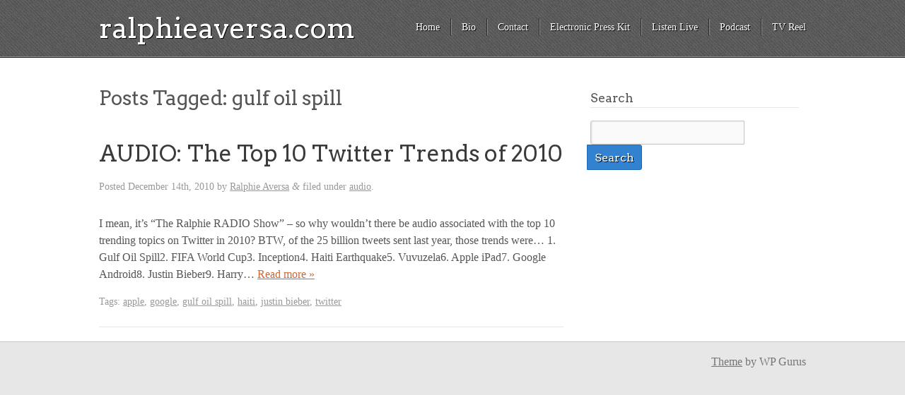

--- FILE ---
content_type: text/html; charset=UTF-8
request_url: https://ralphieaversa.com/tag/gulf-oil-spill/
body_size: 7301
content:
<!doctype html>

<!--[if lt IE 7]><html dir="ltr" lang="en" xmlns:fb="https://www.facebook.com/2008/fbml" xmlns:addthis="https://www.addthis.com/help/api-spec"  prefix="og: https://ogp.me/ns#" class="no-js lt-ie9 lt-ie8 lt-ie7"> <![endif]-->
<!--[if (IE 7)&!(IEMobile)]><html dir="ltr" lang="en" xmlns:fb="https://www.facebook.com/2008/fbml" xmlns:addthis="https://www.addthis.com/help/api-spec"  prefix="og: https://ogp.me/ns#" class="no-js lt-ie9 lt-ie8"><![endif]-->
<!--[if (IE 8)&!(IEMobile)]><html dir="ltr" lang="en" xmlns:fb="https://www.facebook.com/2008/fbml" xmlns:addthis="https://www.addthis.com/help/api-spec"  prefix="og: https://ogp.me/ns#" class="no-js lt-ie9"><![endif]-->
<!--[if gt IE 8]><!--> <html dir="ltr" lang="en" xmlns:fb="https://www.facebook.com/2008/fbml" xmlns:addthis="https://www.addthis.com/help/api-spec"  prefix="og: https://ogp.me/ns#" class="no-js"><!--<![endif]-->

	<head>
		<meta charset="UTF-8" />
		<!-- Google Chrome Frame for IE -->
		
		
		
		<!-- mobile meta (hooray!) -->
		<meta name="HandheldFriendly" content="True">
		<meta name="MobileOptimized" content="320">
		<meta name="viewport" content="width=device-width, initial-scale=1.0"/>
		
						<!-- icons & favicons -->
				<!-- or, set /favicon.ico for IE10 win -->
		<link rel="pingback" href="https://ralphieaversa.com/xmlrpc.php">
		<style>
				</style>
		<!-- wordpress head functions -->
			<style>img:is([sizes="auto" i], [sizes^="auto," i]) { contain-intrinsic-size: 3000px 1500px }</style>
	
		<!-- All in One SEO 4.4.8 - aioseo.com -->
		<title>gulf oil spill | ralphieaversa.com</title>
		<meta name="robots" content="max-image-preview:large" />
		<link rel="canonical" href="https://ralphieaversa.com/tag/gulf-oil-spill/" />
		<meta name="generator" content="All in One SEO (AIOSEO) 4.4.8" />
		<script type="application/ld+json" class="aioseo-schema">
			{"@context":"https:\/\/schema.org","@graph":[{"@type":"BreadcrumbList","@id":"https:\/\/ralphieaversa.com\/tag\/gulf-oil-spill\/#breadcrumblist","itemListElement":[{"@type":"ListItem","@id":"https:\/\/ralphieaversa.com\/#listItem","position":1,"name":"Home","item":"https:\/\/ralphieaversa.com\/","nextItem":"https:\/\/ralphieaversa.com\/tag\/gulf-oil-spill\/#listItem"},{"@type":"ListItem","@id":"https:\/\/ralphieaversa.com\/tag\/gulf-oil-spill\/#listItem","position":2,"name":"gulf oil spill","previousItem":"https:\/\/ralphieaversa.com\/#listItem"}]},{"@type":"CollectionPage","@id":"https:\/\/ralphieaversa.com\/tag\/gulf-oil-spill\/#collectionpage","url":"https:\/\/ralphieaversa.com\/tag\/gulf-oil-spill\/","name":"gulf oil spill | ralphieaversa.com","inLanguage":"en","isPartOf":{"@id":"https:\/\/ralphieaversa.com\/#website"},"breadcrumb":{"@id":"https:\/\/ralphieaversa.com\/tag\/gulf-oil-spill\/#breadcrumblist"}},{"@type":"Organization","@id":"https:\/\/ralphieaversa.com\/#organization","name":"ralphieaversa.com","url":"https:\/\/ralphieaversa.com\/","sameAs":["https:\/\/facebook.com\/ralphieaversa","https:\/\/twitter.com\/ralphieaversa","https:\/\/instagram.com\/ralphieaversa","https:\/\/youtube.com\/ralphieaversa","https:\/\/linkedin.com\/in\/ralphieaversa","https:\/\/soundcloud.com\/ralphieaversa","https:\/\/en.wikipedia.org\/wiki\/Ralphie_Aversa"]},{"@type":"WebSite","@id":"https:\/\/ralphieaversa.com\/#website","url":"https:\/\/ralphieaversa.com\/","name":"ralphieaversa.com","description":"Official website of Ralphie Aversa","inLanguage":"en","publisher":{"@id":"https:\/\/ralphieaversa.com\/#organization"}}]}
		</script>
		<!-- All in One SEO -->

<link rel='dns-prefetch' href='//fonts.googleapis.com' />
<link rel='dns-prefetch' href='//netdna.bootstrapcdn.com' />
		<!-- This site uses the Google Analytics by MonsterInsights plugin v9.8.0 - Using Analytics tracking - https://www.monsterinsights.com/ -->
		<!-- Note: MonsterInsights is not currently configured on this site. The site owner needs to authenticate with Google Analytics in the MonsterInsights settings panel. -->
					<!-- No tracking code set -->
				<!-- / Google Analytics by MonsterInsights -->
		<script type="text/javascript">
/* <![CDATA[ */
window._wpemojiSettings = {"baseUrl":"https:\/\/s.w.org\/images\/core\/emoji\/16.0.1\/72x72\/","ext":".png","svgUrl":"https:\/\/s.w.org\/images\/core\/emoji\/16.0.1\/svg\/","svgExt":".svg","source":{"concatemoji":"https:\/\/ralphieaversa.com\/wp-includes\/js\/wp-emoji-release.min.js?ver=51a8bd4ca1ce4a6b2781f18486520bc8"}};
/*! This file is auto-generated */
!function(s,n){var o,i,e;function c(e){try{var t={supportTests:e,timestamp:(new Date).valueOf()};sessionStorage.setItem(o,JSON.stringify(t))}catch(e){}}function p(e,t,n){e.clearRect(0,0,e.canvas.width,e.canvas.height),e.fillText(t,0,0);var t=new Uint32Array(e.getImageData(0,0,e.canvas.width,e.canvas.height).data),a=(e.clearRect(0,0,e.canvas.width,e.canvas.height),e.fillText(n,0,0),new Uint32Array(e.getImageData(0,0,e.canvas.width,e.canvas.height).data));return t.every(function(e,t){return e===a[t]})}function u(e,t){e.clearRect(0,0,e.canvas.width,e.canvas.height),e.fillText(t,0,0);for(var n=e.getImageData(16,16,1,1),a=0;a<n.data.length;a++)if(0!==n.data[a])return!1;return!0}function f(e,t,n,a){switch(t){case"flag":return n(e,"\ud83c\udff3\ufe0f\u200d\u26a7\ufe0f","\ud83c\udff3\ufe0f\u200b\u26a7\ufe0f")?!1:!n(e,"\ud83c\udde8\ud83c\uddf6","\ud83c\udde8\u200b\ud83c\uddf6")&&!n(e,"\ud83c\udff4\udb40\udc67\udb40\udc62\udb40\udc65\udb40\udc6e\udb40\udc67\udb40\udc7f","\ud83c\udff4\u200b\udb40\udc67\u200b\udb40\udc62\u200b\udb40\udc65\u200b\udb40\udc6e\u200b\udb40\udc67\u200b\udb40\udc7f");case"emoji":return!a(e,"\ud83e\udedf")}return!1}function g(e,t,n,a){var r="undefined"!=typeof WorkerGlobalScope&&self instanceof WorkerGlobalScope?new OffscreenCanvas(300,150):s.createElement("canvas"),o=r.getContext("2d",{willReadFrequently:!0}),i=(o.textBaseline="top",o.font="600 32px Arial",{});return e.forEach(function(e){i[e]=t(o,e,n,a)}),i}function t(e){var t=s.createElement("script");t.src=e,t.defer=!0,s.head.appendChild(t)}"undefined"!=typeof Promise&&(o="wpEmojiSettingsSupports",i=["flag","emoji"],n.supports={everything:!0,everythingExceptFlag:!0},e=new Promise(function(e){s.addEventListener("DOMContentLoaded",e,{once:!0})}),new Promise(function(t){var n=function(){try{var e=JSON.parse(sessionStorage.getItem(o));if("object"==typeof e&&"number"==typeof e.timestamp&&(new Date).valueOf()<e.timestamp+604800&&"object"==typeof e.supportTests)return e.supportTests}catch(e){}return null}();if(!n){if("undefined"!=typeof Worker&&"undefined"!=typeof OffscreenCanvas&&"undefined"!=typeof URL&&URL.createObjectURL&&"undefined"!=typeof Blob)try{var e="postMessage("+g.toString()+"("+[JSON.stringify(i),f.toString(),p.toString(),u.toString()].join(",")+"));",a=new Blob([e],{type:"text/javascript"}),r=new Worker(URL.createObjectURL(a),{name:"wpTestEmojiSupports"});return void(r.onmessage=function(e){c(n=e.data),r.terminate(),t(n)})}catch(e){}c(n=g(i,f,p,u))}t(n)}).then(function(e){for(var t in e)n.supports[t]=e[t],n.supports.everything=n.supports.everything&&n.supports[t],"flag"!==t&&(n.supports.everythingExceptFlag=n.supports.everythingExceptFlag&&n.supports[t]);n.supports.everythingExceptFlag=n.supports.everythingExceptFlag&&!n.supports.flag,n.DOMReady=!1,n.readyCallback=function(){n.DOMReady=!0}}).then(function(){return e}).then(function(){var e;n.supports.everything||(n.readyCallback(),(e=n.source||{}).concatemoji?t(e.concatemoji):e.wpemoji&&e.twemoji&&(t(e.twemoji),t(e.wpemoji)))}))}((window,document),window._wpemojiSettings);
/* ]]> */
</script>
<style type="text/css">
.powerpress_player .wp-audio-shortcode { max-width: 500px; }
</style>
<link rel='stylesheet' id='sbi_styles-css' href='https://ralphieaversa.com/wp-content/plugins/instagram-feed/css/sbi-styles.min.css?ver=6.2.4' type='text/css' media='all' />
<style id='wp-emoji-styles-inline-css' type='text/css'>

	img.wp-smiley, img.emoji {
		display: inline !important;
		border: none !important;
		box-shadow: none !important;
		height: 1em !important;
		width: 1em !important;
		margin: 0 0.07em !important;
		vertical-align: -0.1em !important;
		background: none !important;
		padding: 0 !important;
	}
</style>
<link rel='stylesheet' id='wp-block-library-css' href='https://ralphieaversa.com/wp-includes/css/dist/block-library/style.min.css?ver=51a8bd4ca1ce4a6b2781f18486520bc8' type='text/css' media='all' />
<style id='classic-theme-styles-inline-css' type='text/css'>
/*! This file is auto-generated */
.wp-block-button__link{color:#fff;background-color:#32373c;border-radius:9999px;box-shadow:none;text-decoration:none;padding:calc(.667em + 2px) calc(1.333em + 2px);font-size:1.125em}.wp-block-file__button{background:#32373c;color:#fff;text-decoration:none}
</style>
<style id='powerpress-player-block-style-inline-css' type='text/css'>


</style>
<style id='global-styles-inline-css' type='text/css'>
:root{--wp--preset--aspect-ratio--square: 1;--wp--preset--aspect-ratio--4-3: 4/3;--wp--preset--aspect-ratio--3-4: 3/4;--wp--preset--aspect-ratio--3-2: 3/2;--wp--preset--aspect-ratio--2-3: 2/3;--wp--preset--aspect-ratio--16-9: 16/9;--wp--preset--aspect-ratio--9-16: 9/16;--wp--preset--color--black: #000000;--wp--preset--color--cyan-bluish-gray: #abb8c3;--wp--preset--color--white: #ffffff;--wp--preset--color--pale-pink: #f78da7;--wp--preset--color--vivid-red: #cf2e2e;--wp--preset--color--luminous-vivid-orange: #ff6900;--wp--preset--color--luminous-vivid-amber: #fcb900;--wp--preset--color--light-green-cyan: #7bdcb5;--wp--preset--color--vivid-green-cyan: #00d084;--wp--preset--color--pale-cyan-blue: #8ed1fc;--wp--preset--color--vivid-cyan-blue: #0693e3;--wp--preset--color--vivid-purple: #9b51e0;--wp--preset--gradient--vivid-cyan-blue-to-vivid-purple: linear-gradient(135deg,rgba(6,147,227,1) 0%,rgb(155,81,224) 100%);--wp--preset--gradient--light-green-cyan-to-vivid-green-cyan: linear-gradient(135deg,rgb(122,220,180) 0%,rgb(0,208,130) 100%);--wp--preset--gradient--luminous-vivid-amber-to-luminous-vivid-orange: linear-gradient(135deg,rgba(252,185,0,1) 0%,rgba(255,105,0,1) 100%);--wp--preset--gradient--luminous-vivid-orange-to-vivid-red: linear-gradient(135deg,rgba(255,105,0,1) 0%,rgb(207,46,46) 100%);--wp--preset--gradient--very-light-gray-to-cyan-bluish-gray: linear-gradient(135deg,rgb(238,238,238) 0%,rgb(169,184,195) 100%);--wp--preset--gradient--cool-to-warm-spectrum: linear-gradient(135deg,rgb(74,234,220) 0%,rgb(151,120,209) 20%,rgb(207,42,186) 40%,rgb(238,44,130) 60%,rgb(251,105,98) 80%,rgb(254,248,76) 100%);--wp--preset--gradient--blush-light-purple: linear-gradient(135deg,rgb(255,206,236) 0%,rgb(152,150,240) 100%);--wp--preset--gradient--blush-bordeaux: linear-gradient(135deg,rgb(254,205,165) 0%,rgb(254,45,45) 50%,rgb(107,0,62) 100%);--wp--preset--gradient--luminous-dusk: linear-gradient(135deg,rgb(255,203,112) 0%,rgb(199,81,192) 50%,rgb(65,88,208) 100%);--wp--preset--gradient--pale-ocean: linear-gradient(135deg,rgb(255,245,203) 0%,rgb(182,227,212) 50%,rgb(51,167,181) 100%);--wp--preset--gradient--electric-grass: linear-gradient(135deg,rgb(202,248,128) 0%,rgb(113,206,126) 100%);--wp--preset--gradient--midnight: linear-gradient(135deg,rgb(2,3,129) 0%,rgb(40,116,252) 100%);--wp--preset--font-size--small: 13px;--wp--preset--font-size--medium: 20px;--wp--preset--font-size--large: 36px;--wp--preset--font-size--x-large: 42px;--wp--preset--spacing--20: 0.44rem;--wp--preset--spacing--30: 0.67rem;--wp--preset--spacing--40: 1rem;--wp--preset--spacing--50: 1.5rem;--wp--preset--spacing--60: 2.25rem;--wp--preset--spacing--70: 3.38rem;--wp--preset--spacing--80: 5.06rem;--wp--preset--shadow--natural: 6px 6px 9px rgba(0, 0, 0, 0.2);--wp--preset--shadow--deep: 12px 12px 50px rgba(0, 0, 0, 0.4);--wp--preset--shadow--sharp: 6px 6px 0px rgba(0, 0, 0, 0.2);--wp--preset--shadow--outlined: 6px 6px 0px -3px rgba(255, 255, 255, 1), 6px 6px rgba(0, 0, 0, 1);--wp--preset--shadow--crisp: 6px 6px 0px rgba(0, 0, 0, 1);}:where(.is-layout-flex){gap: 0.5em;}:where(.is-layout-grid){gap: 0.5em;}body .is-layout-flex{display: flex;}.is-layout-flex{flex-wrap: wrap;align-items: center;}.is-layout-flex > :is(*, div){margin: 0;}body .is-layout-grid{display: grid;}.is-layout-grid > :is(*, div){margin: 0;}:where(.wp-block-columns.is-layout-flex){gap: 2em;}:where(.wp-block-columns.is-layout-grid){gap: 2em;}:where(.wp-block-post-template.is-layout-flex){gap: 1.25em;}:where(.wp-block-post-template.is-layout-grid){gap: 1.25em;}.has-black-color{color: var(--wp--preset--color--black) !important;}.has-cyan-bluish-gray-color{color: var(--wp--preset--color--cyan-bluish-gray) !important;}.has-white-color{color: var(--wp--preset--color--white) !important;}.has-pale-pink-color{color: var(--wp--preset--color--pale-pink) !important;}.has-vivid-red-color{color: var(--wp--preset--color--vivid-red) !important;}.has-luminous-vivid-orange-color{color: var(--wp--preset--color--luminous-vivid-orange) !important;}.has-luminous-vivid-amber-color{color: var(--wp--preset--color--luminous-vivid-amber) !important;}.has-light-green-cyan-color{color: var(--wp--preset--color--light-green-cyan) !important;}.has-vivid-green-cyan-color{color: var(--wp--preset--color--vivid-green-cyan) !important;}.has-pale-cyan-blue-color{color: var(--wp--preset--color--pale-cyan-blue) !important;}.has-vivid-cyan-blue-color{color: var(--wp--preset--color--vivid-cyan-blue) !important;}.has-vivid-purple-color{color: var(--wp--preset--color--vivid-purple) !important;}.has-black-background-color{background-color: var(--wp--preset--color--black) !important;}.has-cyan-bluish-gray-background-color{background-color: var(--wp--preset--color--cyan-bluish-gray) !important;}.has-white-background-color{background-color: var(--wp--preset--color--white) !important;}.has-pale-pink-background-color{background-color: var(--wp--preset--color--pale-pink) !important;}.has-vivid-red-background-color{background-color: var(--wp--preset--color--vivid-red) !important;}.has-luminous-vivid-orange-background-color{background-color: var(--wp--preset--color--luminous-vivid-orange) !important;}.has-luminous-vivid-amber-background-color{background-color: var(--wp--preset--color--luminous-vivid-amber) !important;}.has-light-green-cyan-background-color{background-color: var(--wp--preset--color--light-green-cyan) !important;}.has-vivid-green-cyan-background-color{background-color: var(--wp--preset--color--vivid-green-cyan) !important;}.has-pale-cyan-blue-background-color{background-color: var(--wp--preset--color--pale-cyan-blue) !important;}.has-vivid-cyan-blue-background-color{background-color: var(--wp--preset--color--vivid-cyan-blue) !important;}.has-vivid-purple-background-color{background-color: var(--wp--preset--color--vivid-purple) !important;}.has-black-border-color{border-color: var(--wp--preset--color--black) !important;}.has-cyan-bluish-gray-border-color{border-color: var(--wp--preset--color--cyan-bluish-gray) !important;}.has-white-border-color{border-color: var(--wp--preset--color--white) !important;}.has-pale-pink-border-color{border-color: var(--wp--preset--color--pale-pink) !important;}.has-vivid-red-border-color{border-color: var(--wp--preset--color--vivid-red) !important;}.has-luminous-vivid-orange-border-color{border-color: var(--wp--preset--color--luminous-vivid-orange) !important;}.has-luminous-vivid-amber-border-color{border-color: var(--wp--preset--color--luminous-vivid-amber) !important;}.has-light-green-cyan-border-color{border-color: var(--wp--preset--color--light-green-cyan) !important;}.has-vivid-green-cyan-border-color{border-color: var(--wp--preset--color--vivid-green-cyan) !important;}.has-pale-cyan-blue-border-color{border-color: var(--wp--preset--color--pale-cyan-blue) !important;}.has-vivid-cyan-blue-border-color{border-color: var(--wp--preset--color--vivid-cyan-blue) !important;}.has-vivid-purple-border-color{border-color: var(--wp--preset--color--vivid-purple) !important;}.has-vivid-cyan-blue-to-vivid-purple-gradient-background{background: var(--wp--preset--gradient--vivid-cyan-blue-to-vivid-purple) !important;}.has-light-green-cyan-to-vivid-green-cyan-gradient-background{background: var(--wp--preset--gradient--light-green-cyan-to-vivid-green-cyan) !important;}.has-luminous-vivid-amber-to-luminous-vivid-orange-gradient-background{background: var(--wp--preset--gradient--luminous-vivid-amber-to-luminous-vivid-orange) !important;}.has-luminous-vivid-orange-to-vivid-red-gradient-background{background: var(--wp--preset--gradient--luminous-vivid-orange-to-vivid-red) !important;}.has-very-light-gray-to-cyan-bluish-gray-gradient-background{background: var(--wp--preset--gradient--very-light-gray-to-cyan-bluish-gray) !important;}.has-cool-to-warm-spectrum-gradient-background{background: var(--wp--preset--gradient--cool-to-warm-spectrum) !important;}.has-blush-light-purple-gradient-background{background: var(--wp--preset--gradient--blush-light-purple) !important;}.has-blush-bordeaux-gradient-background{background: var(--wp--preset--gradient--blush-bordeaux) !important;}.has-luminous-dusk-gradient-background{background: var(--wp--preset--gradient--luminous-dusk) !important;}.has-pale-ocean-gradient-background{background: var(--wp--preset--gradient--pale-ocean) !important;}.has-electric-grass-gradient-background{background: var(--wp--preset--gradient--electric-grass) !important;}.has-midnight-gradient-background{background: var(--wp--preset--gradient--midnight) !important;}.has-small-font-size{font-size: var(--wp--preset--font-size--small) !important;}.has-medium-font-size{font-size: var(--wp--preset--font-size--medium) !important;}.has-large-font-size{font-size: var(--wp--preset--font-size--large) !important;}.has-x-large-font-size{font-size: var(--wp--preset--font-size--x-large) !important;}
:where(.wp-block-post-template.is-layout-flex){gap: 1.25em;}:where(.wp-block-post-template.is-layout-grid){gap: 1.25em;}
:where(.wp-block-columns.is-layout-flex){gap: 2em;}:where(.wp-block-columns.is-layout-grid){gap: 2em;}
:root :where(.wp-block-pullquote){font-size: 1.5em;line-height: 1.6;}
</style>
<link rel='stylesheet' id='addthis_all_pages-css' href='https://ralphieaversa.com/wp-content/plugins/addthis/frontend/build/addthis_wordpress_public.min.css?ver=51a8bd4ca1ce4a6b2781f18486520bc8' type='text/css' media='all' />
<link rel='stylesheet' id='kore-stylesheet-css' href='https://ralphieaversa.com/wp-content/themes/kore/library/css/style.css?ver=51a8bd4ca1ce4a6b2781f18486520bc8' type='text/css' media='all' />
<!--[if lt IE 9]>
<link rel='stylesheet' id='kore-ie-only-css' href='https://ralphieaversa.com/wp-content/themes/kore/library/css/ie.css?ver=51a8bd4ca1ce4a6b2781f18486520bc8' type='text/css' media='all' />
<![endif]-->
<link rel='stylesheet' id='google-fonts-css' href='https://fonts.googleapis.com/css?family=Arvo%3A400%2C700&#038;ver=6.8.2' type='text/css' media='all' />
<link rel='stylesheet' id='font-awesome-css' href='https://netdna.bootstrapcdn.com/font-awesome/3.2.1/css/font-awesome.css?ver=51a8bd4ca1ce4a6b2781f18486520bc8' type='text/css' media='all' />
<script type="text/javascript" src="https://ralphieaversa.com/wp-content/themes/kore/library/js/libs/modernizr.custom.min.js?ver=2.5.3" id="kore_modernizr-js"></script>
<script type="text/javascript" src="https://ralphieaversa.com/wp-includes/js/jquery/jquery.min.js?ver=3.7.1" id="jquery-core-js"></script>
<script type="text/javascript" src="https://ralphieaversa.com/wp-includes/js/jquery/jquery-migrate.min.js?ver=3.4.1" id="jquery-migrate-js"></script>
<script type="text/javascript" src="https://ralphieaversa.com/wp-content/themes/kore/library/js/libs/jquery.fitvids.js?ver=51a8bd4ca1ce4a6b2781f18486520bc8" id="kore_fit_vids-js"></script>
<script type="text/javascript" src="https://ralphieaversa.com/wp-content/themes/kore/library/js/libs/hoverIntent.min.js?ver=51a8bd4ca1ce4a6b2781f18486520bc8" id="kore_hover_intent-js"></script>
<link rel="https://api.w.org/" href="https://ralphieaversa.com/wp-json/" /><link rel="alternate" title="JSON" type="application/json" href="https://ralphieaversa.com/wp-json/wp/v2/tags/2032" /><link rel="EditURI" type="application/rsd+xml" title="RSD" href="https://ralphieaversa.com/xmlrpc.php?rsd" />
<script type="text/javascript"><!--
function powerpress_pinw(pinw_url){window.open(pinw_url, 'PowerPressPlayer','toolbar=0,status=0,resizable=1,width=460,height=320');	return false;}
//-->
</script>
<script data-cfasync="false" type="text/javascript">if (window.addthis_product === undefined) { window.addthis_product = "wpp"; } if (window.wp_product_version === undefined) { window.wp_product_version = "wpp-6.2.6"; } if (window.addthis_share === undefined) { window.addthis_share = {}; } if (window.addthis_config === undefined) { window.addthis_config = {"data_track_clickback":true,"ignore_server_config":true,"ui_atversion":300}; } if (window.addthis_layers === undefined) { window.addthis_layers = {}; } if (window.addthis_layers_tools === undefined) { window.addthis_layers_tools = [{"sharetoolbox":{"numPreferredServices":5,"counts":"one","size":"32px","style":"fixed","shareCountThreshold":0,"elements":".addthis_inline_share_toolbox_below,.at-below-post-homepage,.at-below-post-arch-page,.at-below-post-cat-page,.at-below-post,.at-below-post-page"}}]; } else { window.addthis_layers_tools.push({"sharetoolbox":{"numPreferredServices":5,"counts":"one","size":"32px","style":"fixed","shareCountThreshold":0,"elements":".addthis_inline_share_toolbox_below,.at-below-post-homepage,.at-below-post-arch-page,.at-below-post-cat-page,.at-below-post,.at-below-post-page"}});  } if (window.addthis_plugin_info === undefined) { window.addthis_plugin_info = {"info_status":"enabled","cms_name":"WordPress","plugin_name":"Share Buttons by AddThis","plugin_version":"6.2.6","plugin_mode":"WordPress","anonymous_profile_id":"wp-e92206f0536b1f855de07a93a08ebc89","page_info":{"template":"archives","post_type":""},"sharing_enabled_on_post_via_metabox":false}; } 
                    (function() {
                      var first_load_interval_id = setInterval(function () {
                        if (typeof window.addthis !== 'undefined') {
                          window.clearInterval(first_load_interval_id);
                          if (typeof window.addthis_layers !== 'undefined' && Object.getOwnPropertyNames(window.addthis_layers).length > 0) {
                            window.addthis.layers(window.addthis_layers);
                          }
                          if (Array.isArray(window.addthis_layers_tools)) {
                            for (i = 0; i < window.addthis_layers_tools.length; i++) {
                              window.addthis.layers(window.addthis_layers_tools[i]);
                            }
                          }
                        }
                     },1000)
                    }());
                </script> <script data-cfasync="false" type="text/javascript" src="https://s7.addthis.com/js/300/addthis_widget.js#pubid=wp-e92206f0536b1f855de07a93a08ebc89" async="async"></script>		<!-- end of wordpress head -->
	</head>

	<body data-rsssl=1 class="archive tag tag-gulf-oil-spill tag-2032 wp-theme-kore blue-skin">
			<div class="social_wrap">
			<div class="social">
				<ul>
																				</ul>
			</div>
		</div>
			<div id="container">

			<header class="header" role="banner">
				<div id="inner-header" class="clearfix wrap">
					<!-- to use a image just replace the bloginfo('name') with your img src and remove the surrounding <p> -->
										<h1 id="site-title"><a href="https://ralphieaversa.com">ralphieaversa.com</a></h1>
										<nav role="navigation">
						<div class="nav top-nav clearfix"><div><ul><li ><a href="https://ralphieaversa.com/">Home</a></li><li class="page_item page-item-2"><a href="https://ralphieaversa.com/bio/">Bio</a></li><li class="page_item page-item-3015"><a href="https://ralphieaversa.com/contact/">Contact</a></li><li class="page_item page-item-5649"><a href="https://ralphieaversa.com/epk/">Electronic Press Kit</a></li><li class="page_item page-item-3289"><a href="https://ralphieaversa.com/listen-live/">Listen Live</a></li><li class="page_item page-item-10550"><a href="https://ralphieaversa.com/podcast-audio/">Podcast</a></li><li class="page_item page-item-10547"><a href="https://ralphieaversa.com/tvreel/">TV Reel</a></li></ul></div></div> 
					</nav>
					<div class="header-section-right"><div class="dropdown-menu"><select name="page-dropdown" onchange='document.location.href=this.options[this.selectedIndex].value;'> 
	<option value="">Select Page</option><option value="https://ralphieaversa.com/bio/">Bio</option><option value="https://ralphieaversa.com/contact/">Contact</option><option value="https://ralphieaversa.com/epk/">Electronic Press Kit</option><option value="https://ralphieaversa.com/listen-live/">Listen Live</option><option value="https://ralphieaversa.com/podcast-audio/">Podcast</option><option value="https://ralphieaversa.com/tvreel/">TV Reel</option></select></div></div>
				</div> <!-- end #inner-header -->

			</header> <!-- end header -->
	
			<div id="content">

				<div id="inner-content" class="wrap clearfix">

						<div id="main" class="eightcol first clearfix" role="main">
																								<h1 class="archive-title h2">
										<span>Posts Tagged:</span> gulf oil spill									</h1>

																						
							<article id="post-3384" class="post-3384 post type-post status-publish format-standard hentry category-audio tag-apple tag-google tag-gulf-oil-spill tag-haiti tag-justin-bieber tag-twitter clearfix" role="article">
																	<header class="article-header">

										<h2 class="entry-title"><a href="https://ralphieaversa.com/2010/12/the-top-10-twitter-trends-of-2010-in-audio/" rel="bookmark" title="AUDIO: The Top 10 Twitter Trends of 2010">AUDIO: The Top 10 Twitter Trends of 2010</a></h2>
										<p class="byline vcard">Posted <time class="updated" datetime="2010-12-14">December 14th, 2010</time> by <span class="author"><a href="https://ralphieaversa.com/author/admin/" title="Posts by Ralphie Aversa" rel="author">Ralphie Aversa</a></span> <span class="amp">&</span> filed under <a href="https://ralphieaversa.com/category/audio/" rel="category tag">audio</a>.</p>

									</header> <!-- end article header -->
									<section class="entry-content clearfix">
										<div class="at-above-post-arch-page addthis_tool" data-url="https://ralphieaversa.com/2010/12/the-top-10-twitter-trends-of-2010-in-audio/"></div>
<p>I mean, it&#8217;s &#8220;The Ralphie RADIO Show&#8221; &#8211; so why wouldn&#8217;t there be audio associated with the top 10 trending topics on Twitter in 2010? BTW, of the 25 billion tweets sent last year, those trends were&#8230; 1. Gulf Oil Spill2. FIFA World Cup3. Inception4. Haiti Earthquake5. Vuvuzela6. Apple iPad7. Google Android8. Justin Bieber9. Harry&#8230;  <a class="excerpt-read-more" href="https://ralphieaversa.com/2010/12/the-top-10-twitter-trends-of-2010-in-audio/" title="ReadAUDIO: The Top 10 Twitter Trends of 2010">Read more &raquo;</a><!-- AddThis Advanced Settings above via filter on wp_trim_excerpt --><!-- AddThis Advanced Settings below via filter on wp_trim_excerpt --><!-- AddThis Advanced Settings generic via filter on wp_trim_excerpt --><!-- AddThis Share Buttons above via filter on wp_trim_excerpt --><!-- AddThis Share Buttons below via filter on wp_trim_excerpt --></p>
<div class="at-below-post-arch-page addthis_tool" data-url="https://ralphieaversa.com/2010/12/the-top-10-twitter-trends-of-2010-in-audio/"></div>
<p><!-- AddThis Share Buttons generic via filter on wp_trim_excerpt --></p>

									</section> <!-- end article section -->

									<footer class="article-footer">
										<p class="tags"><span class="tags-title">Tags:</span> <a href="https://ralphieaversa.com/tag/apple/" rel="tag">apple</a>, <a href="https://ralphieaversa.com/tag/google/" rel="tag">google</a>, <a href="https://ralphieaversa.com/tag/gulf-oil-spill/" rel="tag">gulf oil spill</a>, <a href="https://ralphieaversa.com/tag/haiti/" rel="tag">haiti</a>, <a href="https://ralphieaversa.com/tag/justin-bieber/" rel="tag">justin bieber</a>, <a href="https://ralphieaversa.com/tag/twitter/" rel="tag">twitter</a></p>
									</footer> <!-- end article footer -->
															</article> <!-- end article -->

							
							
							
						</div> <!-- end #main -->

										<div id="sidebar1" class="sidebar fourcol last clearfix" role="complementary">

					
						<div id="search-2" class="widget widget_search"><h4 class="widgettitle">Search</h4><form role="search" method="get" id="searchform" action="https://ralphieaversa.com/" >
	<input type="text" value="" name="s" id="s" />
	<input type="submit" id="searchsubmit" value="Search" />
	</form></div>
					
				</div>
								</div> <!-- end #inner-content -->

			</div> <!-- end #content -->

			<footer class="footer" role="contentinfo">

				<div id="inner-footer" class="wrap clearfix">
										<p class="source-org copyright"></p>
					
					<p class="theme-credits">
						<a href="http://profiles.wordpress.org/khaxan/">Theme</a> by WP Gurus					</p>

				</div> <!-- end #inner-footer -->

			</footer> <!-- end footer -->

		</div> <!-- end #container -->
		
		<!-- all js scripts are loaded in library/kore.php -->
		<script type="speculationrules">
{"prefetch":[{"source":"document","where":{"and":[{"href_matches":"\/*"},{"not":{"href_matches":["\/wp-*.php","\/wp-admin\/*","\/wp-content\/uploads\/*","\/wp-content\/*","\/wp-content\/plugins\/*","\/wp-content\/themes\/kore\/*","\/*\\?(.+)"]}},{"not":{"selector_matches":"a[rel~=\"nofollow\"]"}},{"not":{"selector_matches":".no-prefetch, .no-prefetch a"}}]},"eagerness":"conservative"}]}
</script>
<!-- Instagram Feed JS -->
<script type="text/javascript">
var sbiajaxurl = "https://ralphieaversa.com/wp-admin/admin-ajax.php";
</script>
<script type="text/javascript" src="https://ralphieaversa.com/wp-content/themes/kore/library/js/scripts.js?ver=51a8bd4ca1ce4a6b2781f18486520bc8" id="kore_js-js"></script>

	</body>

</html> <!-- end page. what a ride! -->
